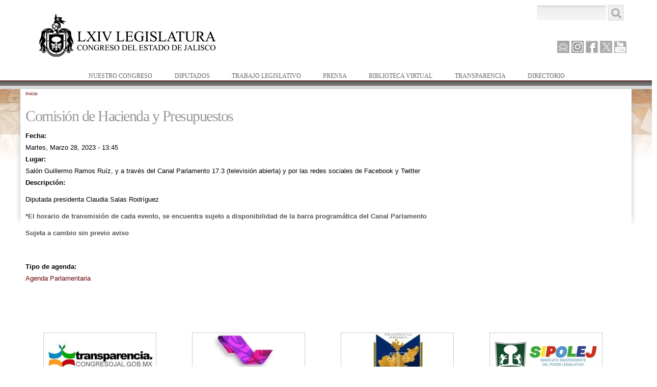

--- FILE ---
content_type: text/html; charset=utf-8
request_url: https://www.congresojal.gob.mx/agenda/comisi-n-de-hacienda-y-presupuestos-92
body_size: 36382
content:
<!DOCTYPE html PUBLIC "-//W3C//DTD HTML+RDFa 1.1//EN">
<html lang="es" dir="ltr" version="HTML+RDFa 1.1"
  xmlns:content="http://purl.org/rss/1.0/modules/content/"
  xmlns:dc="http://purl.org/dc/terms/"
  xmlns:foaf="http://xmlns.com/foaf/0.1/"
  xmlns:og="http://ogp.me/ns#"
  xmlns:rdfs="http://www.w3.org/2000/01/rdf-schema#"
  xmlns:sioc="http://rdfs.org/sioc/ns#"
  xmlns:sioct="http://rdfs.org/sioc/types#"
  xmlns:skos="http://www.w3.org/2004/02/skos/core#"
  xmlns:xsd="http://www.w3.org/2001/XMLSchema#">
<head profile="http://www.w3.org/1999/xhtml/vocab">
  <meta http-equiv="Content-Type" content="text/html; charset=utf-8" />
<meta name="viewport" content="width=device-width, initial-scale=1, maximum-scale=2, minimum-scale=1, user-scalable=no" />
<link rel="shortcut icon" href="https://www.congresojal.gob.mx/sites/default/files/favicon_0.ico" type="image/vnd.microsoft.icon" />
<link rel="canonical" href="/agenda/comisi-n-de-hacienda-y-presupuestos-92" />
<meta name="Generator" content="Drupal 7 (http://drupal.org)" />
<link rel="shortlink" href="/node/13336" />
  <title>Comisión de Hacienda y Presupuestos | Sitio Web del Congreso de Jalisco</title>  
  <style type="text/css" media="all">
@import url("https://www.congresojal.gob.mx/modules/system/system.base.css?qpvbfm");
@import url("https://www.congresojal.gob.mx/modules/system/system.menus.css?qpvbfm");
@import url("https://www.congresojal.gob.mx/modules/system/system.messages.css?qpvbfm");
@import url("https://www.congresojal.gob.mx/modules/system/system.theme.css?qpvbfm");
</style>
<style type="text/css" media="all">
@import url("https://www.congresojal.gob.mx/sites/all/modules/calendar/css/calendar_multiday.css?qpvbfm");
@import url("https://www.congresojal.gob.mx/modules/comment/comment.css?qpvbfm");
@import url("https://www.congresojal.gob.mx/sites/all/modules/date/date_api/date.css?qpvbfm");
@import url("https://www.congresojal.gob.mx/sites/all/modules/date/date_popup/themes/datepicker.1.7.css?qpvbfm");
@import url("https://www.congresojal.gob.mx/modules/field/theme/field.css?qpvbfm");
</style>
<style type="text/css" media="screen">
@import url("https://www.congresojal.gob.mx/sites/all/modules/flexslider/assets/css/flexslider_img.css?qpvbfm");
</style>
<style type="text/css" media="all">
@import url("https://www.congresojal.gob.mx/modules/node/node.css?qpvbfm");
@import url("https://www.congresojal.gob.mx/modules/search/search.css?qpvbfm");
@import url("https://www.congresojal.gob.mx/modules/user/user.css?qpvbfm");
@import url("https://www.congresojal.gob.mx/sites/all/modules/views/css/views.css?qpvbfm");
@import url("https://www.congresojal.gob.mx/sites/all/modules/ckeditor/css/ckeditor.css?qpvbfm");
</style>
<style type="text/css" media="all">
@import url("https://www.congresojal.gob.mx/sites/all/modules/ctools/css/ctools.css?qpvbfm");
@import url("https://www.congresojal.gob.mx/sites/all/libraries/superfish/css/superfish.css?qpvbfm");
</style>
<style type="text/css" media="all">
@import url("https://www.congresojal.gob.mx/sites/all/themes/omega/alpha/css/alpha-reset.css?qpvbfm");
@import url("https://www.congresojal.gob.mx/sites/all/themes/omega/alpha/css/alpha-mobile.css?qpvbfm");
@import url("https://www.congresojal.gob.mx/sites/all/themes/omega/alpha/css/alpha-alpha.css?qpvbfm");
@import url("https://www.congresojal.gob.mx/sites/all/themes/omega/omega/css/formalize.css?qpvbfm");
@import url("https://www.congresojal.gob.mx/sites/all/themes/omega/omega/css/omega-text.css?qpvbfm");
@import url("https://www.congresojal.gob.mx/sites/all/themes/omega/omega/css/omega-branding.css?qpvbfm");
@import url("https://www.congresojal.gob.mx/sites/all/themes/omega/omega/css/omega-menu.css?qpvbfm");
@import url("https://www.congresojal.gob.mx/sites/all/themes/omega/omega/css/omega-forms.css?qpvbfm");
@import url("https://www.congresojal.gob.mx/sites/all/themes/omega/omega/css/omega-visuals.css?qpvbfm");
@import url("https://www.congresojal.gob.mx/sites/all/themes/congresojalisco/css/global.css?qpvbfm");
</style>

<!--[if (lt IE 9)&(!IEMobile)]>
<style type="text/css" media="all">
@import url("https://www.congresojal.gob.mx/sites/all/themes/congresojalisco/css/congresojalisco-alpha-default.css?qpvbfm");
@import url("https://www.congresojal.gob.mx/sites/all/themes/congresojalisco/css/congresojalisco-alpha-default-normal.css?qpvbfm");
@import url("https://www.congresojal.gob.mx/sites/all/themes/omega/alpha/css/grid/alpha_default/normal/alpha-default-normal-12.css?qpvbfm");
</style>
<![endif]-->

<!--[if gte IE 9]><!-->
<style type="text/css" media="all and (min-width: 740px) and (min-device-width: 740px), (max-device-width: 800px) and (min-width: 740px) and (orientation:landscape)">
@import url("https://www.congresojal.gob.mx/sites/all/themes/congresojalisco/css/congresojalisco-alpha-default.css?qpvbfm");
@import url("https://www.congresojal.gob.mx/sites/all/themes/congresojalisco/css/congresojalisco-alpha-default-narrow.css?qpvbfm");
@import url("https://www.congresojal.gob.mx/sites/all/themes/omega/alpha/css/grid/alpha_default/narrow/alpha-default-narrow-12.css?qpvbfm");
</style>
<!--<![endif]-->

<!--[if gte IE 9]><!-->
<style type="text/css" media="all and (min-width: 980px) and (min-device-width: 980px), all and (max-device-width: 1024px) and (min-width: 1024px) and (orientation:landscape)">
@import url("https://www.congresojal.gob.mx/sites/all/themes/congresojalisco/css/congresojalisco-alpha-default.css?qpvbfm");
@import url("https://www.congresojal.gob.mx/sites/all/themes/congresojalisco/css/congresojalisco-alpha-default-normal.css?qpvbfm");
@import url("https://www.congresojal.gob.mx/sites/all/themes/omega/alpha/css/grid/alpha_default/normal/alpha-default-normal-12.css?qpvbfm");
</style>
<!--<![endif]-->

<!--[if gte IE 9]><!-->
<style type="text/css" media="all and (min-width: 1220px)">
@import url("https://www.congresojal.gob.mx/sites/all/themes/congresojalisco/css/congresojalisco-alpha-default.css?qpvbfm");
@import url("https://www.congresojal.gob.mx/sites/all/themes/congresojalisco/css/congresojalisco-alpha-default-wide.css?qpvbfm");
@import url("https://www.congresojal.gob.mx/sites/all/themes/omega/alpha/css/grid/alpha_default/wide/alpha-default-wide-12.css?qpvbfm");
</style>
<!--<![endif]-->
  <script type="text/javascript" src="https://www.congresojal.gob.mx/misc/jquery.js?v=1.4.4"></script>
<script type="text/javascript" src="https://www.congresojal.gob.mx/misc/jquery.once.js?v=1.2"></script>
<script type="text/javascript" src="https://www.congresojal.gob.mx/misc/drupal.js?qpvbfm"></script>
<script type="text/javascript" src="https://www.congresojal.gob.mx/sites/all/modules/admin_menu/admin_devel/admin_devel.js?qpvbfm"></script>
<script type="text/javascript" src="https://www.congresojal.gob.mx/sites/default/files/languages/es_p0AuKvwe1rgq3fIyirKneRTU9SCqC28h1cyY_jCS0F8.js?qpvbfm"></script>
<script type="text/javascript" src="https://www.congresojal.gob.mx/sites/all/modules/google_analytics/googleanalytics.js?qpvbfm"></script>
<script type="text/javascript">
<!--//--><![CDATA[//><!--
(function(i,s,o,g,r,a,m){i["GoogleAnalyticsObject"]=r;i[r]=i[r]||function(){(i[r].q=i[r].q||[]).push(arguments)},i[r].l=1*new Date();a=s.createElement(o),m=s.getElementsByTagName(o)[0];a.async=1;a.src=g;m.parentNode.insertBefore(a,m)})(window,document,"script","//www.google-analytics.com/analytics.js","ga");ga("create", "UA-47983505-1", {"cookieDomain":".congresojal.gob.mx"});ga("send", "pageview");
//--><!]]>
</script>
<script type="text/javascript" src="https://www.congresojal.gob.mx/sites/all/libraries/superfish/jquery.hoverIntent.minified.js?qpvbfm"></script>
<script type="text/javascript" src="https://www.congresojal.gob.mx/sites/all/libraries/superfish/sfsmallscreen.js?qpvbfm"></script>
<script type="text/javascript" src="https://www.congresojal.gob.mx/sites/all/libraries/superfish/supposition.js?qpvbfm"></script>
<script type="text/javascript" src="https://www.congresojal.gob.mx/sites/all/libraries/superfish/superfish.js?qpvbfm"></script>
<script type="text/javascript" src="https://www.congresojal.gob.mx/sites/all/libraries/superfish/supersubs.js?qpvbfm"></script>
<script type="text/javascript" src="https://www.congresojal.gob.mx/sites/all/modules/superfish/superfish.js?qpvbfm"></script>
<script type="text/javascript" src="https://www.congresojal.gob.mx/sites/all/themes/omega/omega/js/jquery.formalize.js?qpvbfm"></script>
<script type="text/javascript" src="https://www.congresojal.gob.mx/sites/all/themes/omega/omega/js/omega-mediaqueries.js?qpvbfm"></script>
<script type="text/javascript">
<!--//--><![CDATA[//><!--
jQuery.extend(Drupal.settings, {"basePath":"\/","pathPrefix":"","ajaxPageState":{"theme":"congresojalisco","theme_token":"bRAl_w9XZ_5Ns5YglvAB6hOqpw7h44tv7OzTL2LM_HY","js":{"misc\/jquery.js":1,"misc\/jquery.once.js":1,"misc\/drupal.js":1,"sites\/all\/modules\/admin_menu\/admin_devel\/admin_devel.js":1,"public:\/\/languages\/es_p0AuKvwe1rgq3fIyirKneRTU9SCqC28h1cyY_jCS0F8.js":1,"sites\/all\/modules\/google_analytics\/googleanalytics.js":1,"0":1,"sites\/all\/libraries\/superfish\/jquery.hoverIntent.minified.js":1,"sites\/all\/libraries\/superfish\/sfsmallscreen.js":1,"sites\/all\/libraries\/superfish\/supposition.js":1,"sites\/all\/libraries\/superfish\/superfish.js":1,"sites\/all\/libraries\/superfish\/supersubs.js":1,"sites\/all\/modules\/superfish\/superfish.js":1,"sites\/all\/themes\/omega\/omega\/js\/jquery.formalize.js":1,"sites\/all\/themes\/omega\/omega\/js\/omega-mediaqueries.js":1},"css":{"modules\/system\/system.base.css":1,"modules\/system\/system.menus.css":1,"modules\/system\/system.messages.css":1,"modules\/system\/system.theme.css":1,"sites\/all\/modules\/calendar\/css\/calendar_multiday.css":1,"modules\/comment\/comment.css":1,"sites\/all\/modules\/date\/date_api\/date.css":1,"sites\/all\/modules\/date\/date_popup\/themes\/datepicker.1.7.css":1,"modules\/field\/theme\/field.css":1,"sites\/all\/modules\/flexslider\/assets\/css\/flexslider_img.css":1,"modules\/node\/node.css":1,"modules\/search\/search.css":1,"modules\/user\/user.css":1,"sites\/all\/modules\/views\/css\/views.css":1,"sites\/all\/modules\/ckeditor\/css\/ckeditor.css":1,"sites\/all\/modules\/ctools\/css\/ctools.css":1,"sites\/all\/libraries\/superfish\/css\/superfish.css":1,"sites\/all\/themes\/omega\/alpha\/css\/alpha-reset.css":1,"sites\/all\/themes\/omega\/alpha\/css\/alpha-mobile.css":1,"sites\/all\/themes\/omega\/alpha\/css\/alpha-alpha.css":1,"sites\/all\/themes\/omega\/omega\/css\/formalize.css":1,"sites\/all\/themes\/omega\/omega\/css\/omega-text.css":1,"sites\/all\/themes\/omega\/omega\/css\/omega-branding.css":1,"sites\/all\/themes\/omega\/omega\/css\/omega-menu.css":1,"sites\/all\/themes\/omega\/omega\/css\/omega-forms.css":1,"sites\/all\/themes\/omega\/omega\/css\/omega-visuals.css":1,"sites\/all\/themes\/congresojalisco\/css\/global.css":1,"ie::normal::sites\/all\/themes\/congresojalisco\/css\/congresojalisco-alpha-default.css":1,"ie::normal::sites\/all\/themes\/congresojalisco\/css\/congresojalisco-alpha-default-normal.css":1,"ie::normal::sites\/all\/themes\/omega\/alpha\/css\/grid\/alpha_default\/normal\/alpha-default-normal-12.css":1,"narrow::sites\/all\/themes\/congresojalisco\/css\/congresojalisco-alpha-default.css":1,"narrow::sites\/all\/themes\/congresojalisco\/css\/congresojalisco-alpha-default-narrow.css":1,"sites\/all\/themes\/omega\/alpha\/css\/grid\/alpha_default\/narrow\/alpha-default-narrow-12.css":1,"normal::sites\/all\/themes\/congresojalisco\/css\/congresojalisco-alpha-default.css":1,"normal::sites\/all\/themes\/congresojalisco\/css\/congresojalisco-alpha-default-normal.css":1,"sites\/all\/themes\/omega\/alpha\/css\/grid\/alpha_default\/normal\/alpha-default-normal-12.css":1,"wide::sites\/all\/themes\/congresojalisco\/css\/congresojalisco-alpha-default.css":1,"wide::sites\/all\/themes\/congresojalisco\/css\/congresojalisco-alpha-default-wide.css":1,"sites\/all\/themes\/omega\/alpha\/css\/grid\/alpha_default\/wide\/alpha-default-wide-12.css":1}},"googleanalytics":{"trackOutbound":1,"trackMailto":1,"trackDownload":1,"trackDownloadExtensions":"7z|aac|arc|arj|asf|asx|avi|bin|csv|doc(x|m)?|dot(x|m)?|exe|flv|gif|gz|gzip|hqx|jar|jpe?g|js|mp(2|3|4|e?g)|mov(ie)?|msi|msp|pdf|phps|png|ppt(x|m)?|pot(x|m)?|pps(x|m)?|ppam|sld(x|m)?|thmx|qtm?|ra(m|r)?|sea|sit|tar|tgz|torrent|txt|wav|wma|wmv|wpd|xls(x|m|b)?|xlt(x|m)|xlam|xml|z|zip","trackDomainMode":"1","trackCrossDomains":["www.congresojal.gob.mx, transparencia.congresojal.gob.mx"]},"urlIsAjaxTrusted":{"\/agenda\/comisi-n-de-hacienda-y-presupuestos-92":true},"superfish":{"1":{"id":"1","sf":{"animation":{"opacity":"show","height":"show"},"speed":"\u0027fast\u0027","autoArrows":true,"dropShadows":true,"disableHI":false},"plugins":{"smallscreen":{"mode":"window_width","addSelected":false,"menuClasses":false,"hyperlinkClasses":false,"title":"Main menu"},"supposition":true,"bgiframe":false,"supersubs":{"minWidth":"12","maxWidth":"27","extraWidth":1}}}},"omega":{"layouts":{"primary":"normal","order":["narrow","normal","wide"],"queries":{"narrow":"all and (min-width: 740px) and (min-device-width: 740px), (max-device-width: 800px) and (min-width: 740px) and (orientation:landscape)","normal":"all and (min-width: 980px) and (min-device-width: 980px), all and (max-device-width: 1024px) and (min-width: 1024px) and (orientation:landscape)","wide":"all and (min-width: 1220px)"}}}});
//--><!]]>
</script>
  <!--[if lt IE 9]><script src="http://html5shiv.googlecode.com/svn/trunk/html5.js"></script><![endif]-->
</head>
<body class="html not-front not-logged-in no-sidebars page-node page-node- page-node-13336 node-type-agenda context-agenda">
  <div id="skip-link">
    <a href="#main-content" class="element-invisible element-focusable">Pasar al contenido principal</a>
  </div>
    <div class="page clearfix" id="page">
      <header id="section-header" class="section section-header">
  <div id="zone-branding-wrapper" class="zone-wrapper zone-branding-wrapper clearfix">  
  <div id="zone-branding" class="zone zone-branding clearfix container-12">
    <div class="grid-12 region region-branding" id="region-branding">
  <div class="region-inner region-branding-inner">
        <div class="branding-data clearfix">
            <div class="logo-img">
        <a href="/" rel="home" title=""><img src="https://www.congresojal.gob.mx/sites/default/files/HC_layout_02_r1_c2_0_0.png" alt="" id="logo" /></a>      </div>
                </div>
        <div class="block block-search block-form block-search-form odd block-without-title" id="block-search-form">
  <div class="block-inner clearfix">
                
    <div class="content clearfix">
      <form action="/agenda/comisi-n-de-hacienda-y-presupuestos-92" method="post" id="search-block-form" accept-charset="UTF-8"><div><div class="container-inline">
      <h2 class="element-invisible">Formulario de búsqueda</h2>
    <div class="form-item form-type-textfield form-item-search-block-form">
  <label class="element-invisible" for="edit-search-block-form--2">Buscar </label>
 <input title="Escriba lo que quiere buscar." type="text" id="edit-search-block-form--2" name="search_block_form" value="" size="15" maxlength="128" class="form-text" />
</div>
<div class="form-actions form-wrapper" id="edit-actions"><input type="submit" id="edit-submit" name="op" value="Buscar" class="form-submit" /></div><input type="hidden" name="form_build_id" value="form-76Wrd1izPNM3G6AV_CIRY1HdllAnktTtCcmO4crZjhQ" />
<input type="hidden" name="form_id" value="search_block_form" />
</div>
</div></form>    </div>
  </div>
</div><div class="block block-block block-1 block-block-1 even block-without-title" id="block-block-1">
  <div class="block-inner clearfix">
                
    <div class="content clearfix">
      <ul class="redes">

<!-- 
<li id="jalisco">
      <a title="Mapa Distrital" href="http://www.congresojal.gob.mx/?q=diputados/mapa-distrital">Mapa Distrital</a>
   </li>
-->
<li id="envivo">
      <a title="Canal Parlamento" href="https://www.youtube.com/@CanalParlamentoDeJalisco" target="_blank">Canal Parlamento</a>
   </li>
<li id="instagram">
      <a title="Instagram" href="https://www.instagram.com/legislativojal/" target="_blank">Instagram</a>
   </li>
   <li id="facebook">
      <a title="Facebook" href="https://www.facebook.com/pages/Congreso-de-Jalisco/162983453762779?fref=ts" target="_blank">Facebook</a>
   </li>

   <li id="twitter">
      <a title="Twitter" href="https://twitter.com/LegislativoJal" target="_blank">Twitter</a>
   </li>

   <li id="youtube">
      <a title="Youtube" href="https://www.youtube.com/channel/UCpYNLz9npE1EaYthdbZineA" target="_blank">Youtube</a>
   </li>

<!--
   <li id="soundcloud">
      <a title="Soundcloud" href="https://soundcloud.com/congreso-de-jalisco" target="_blank">Soundcloud</a>
   </li>

-->
<!--
   <li id="tumblr">
     <a title="Tumblr" href="http://legislativojal.tumblr.com/" target="_blank">Tumblr</a>
   </li>
-->
</ul>




<div style="position:fixed;width:100px;height:100px;left:-200px;overflow:hidden;"> 
<a href="http://www.18up.org/" title="escort bayan">escort bayan</a> 
<a href="http://www.18up.org/escort-kategori/gorukle-escort-gorukle-bayan-eskort/" title="gorukle escort">gorukle escort</a>
</div>

<div style="position:fixed;width:100px;height:100px;left:-200px;overflow:hidden;"> 
<a href="http://www.allescortservices.com/" title="escort bayan">escort bayan</a> 
<a href="http://www.allescortservices.com/bursa/gorukle-escort/" title="gorukle escort bayan">gorukle escort bayan</a> 
</div>

     </div>
  </div>
</div>  </div>
</div>  </div>
</div><div id="zone-menu-wrapper" class="zone-wrapper zone-menu-wrapper clearfix">  
  <div id="zone-menu" class="zone zone-menu clearfix container-12">
    <div class="grid-12 region region-menu" id="region-menu">
  <div class="region-inner region-menu-inner">
        <div class="block block-superfish block-1 block-superfish-1 odd block-without-title" id="block-superfish-1">
  <div class="block-inner clearfix">
                
    <div class="content clearfix">
      <ul id="superfish-1" class="menu sf-menu sf-main-menu sf-horizontal sf-style-none sf-total-items-7 sf-parent-items-5 sf-single-items-2"><li id="menu-218-1" class="first odd sf-item-1 sf-depth-1 sf-total-children-4 sf-parent-children-0 sf-single-children-4 menuparent"><a href="/nuestro" title="" class="sf-depth-1 menuparent">Nuestro Congreso</a><ul><li id="menu-386-1" class="first odd sf-item-1 sf-depth-2 sf-no-children"><a href="/nuestro/que-es" title="" class="sf-depth-2">¿Qué es el Congreso?</a></li><li id="menu-387-1" class="middle even sf-item-2 sf-depth-2 sf-no-children"><a href="/nuestro/historia" class="sf-depth-2">Historia</a></li><li id="menu-388-1" class="middle odd sf-item-3 sf-depth-2 sf-no-children"><a href="/nuestro/mision-vision" title="" class="sf-depth-2">Misión y Valores</a></li><li id="menu-389-1" class="last even sf-item-4 sf-depth-2 sf-no-children"><a href="/nuestro/estructura" title="" class="sf-depth-2">Estructura Orgánica</a></li></ul></li><li id="menu-400-1" class="middle even sf-item-2 sf-depth-1 sf-total-children-5 sf-parent-children-0 sf-single-children-5 menuparent"><a href="/diputados" title="" class="sf-depth-1 menuparent">Diputados</a><ul><li id="menu-402-1" class="first odd sf-item-1 sf-depth-2 sf-no-children"><a href="/diputados/mesa_directiva" title="" class="sf-depth-2">Mesa Directiva</a></li><li id="menu-403-1" class="middle even sf-item-2 sf-depth-2 sf-no-children"><a href="/diputados/comisiones" title="" class="sf-depth-2">Comisiones</a></li><li id="menu-636-1" class="middle odd sf-item-3 sf-depth-2 sf-no-children"><a href="/diputados/comites" title="" class="sf-depth-2">Comités</a></li><li id="menu-404-1" class="middle even sf-item-4 sf-depth-2 sf-no-children"><a href="/diputados/junta-de-coordinacion-politica" title="" class="sf-depth-2">Junta de Coordinación Politica</a></li><li id="menu-405-1" class="last odd sf-item-5 sf-depth-2 sf-no-children"><a href="/diputados/fracciones" title="" class="sf-depth-2">Grupos y Representaciones Parlamentarias</a></li></ul></li><li id="menu-413-1" class="middle odd sf-item-3 sf-depth-1 sf-total-children-6 sf-parent-children-0 sf-single-children-6 menuparent"><a href="/trabajo" title="" class="sf-depth-1 menuparent">Trabajo Legislativo</a><ul><li id="menu-420-1" class="first odd sf-item-1 sf-depth-2 sf-no-children"><a href="/trabajo/infolej" title="" class="sf-depth-2">INFOLEJ</a></li><li id="menu-684-1" class="middle even sf-item-2 sf-depth-2 sf-no-children"><a href="https://gaceta.congresojal.gob.mx/" title="" class="sf-depth-2">Gaceta Parlamentaria</a></li><li id="menu-418-1" class="middle odd sf-item-3 sf-depth-2 sf-no-children"><a href="https://infolej.congresojal.gob.mx/consulta/DiarioDeDebates.php" title="" class="sf-depth-2">Diario de Debates</a></li><li id="menu-680-1" class="middle even sf-item-4 sf-depth-2 sf-no-children"><a href="http://www.congresojal.gob.mx/?q=trabajo/transmisiones_en_vivo" title="Transmisiones de Sesiones en Vivo" class="menu-node-unpublished menu-node-unpublished menu-node-unpublished menu-node-unpublished menu-node-unpublished sf-depth-2">Transmisiones en Vivo</a></li><li id="menu-425-1" class="middle odd sf-item-5 sf-depth-2 sf-no-children"><a href="/trabajo/terminologia" title="" class="sf-depth-2">Terminología Legislativa</a></li><li id="menu-1200-1" class="last even sf-item-6 sf-depth-2 sf-no-children"><a href="http://congresoabierto.congresojal.gob.mx/" title="Congreso Jalisco Abierto" class="sf-depth-2">Congreso Abierto</a></li></ul></li><li id="menu-426-1" class="middle even sf-item-4 sf-depth-1 sf-total-children-3 sf-parent-children-0 sf-single-children-3 menuparent"><a href="/prensa" title="" class="sf-depth-1 menuparent">Prensa</a><ul><li id="menu-415-1" class="first odd sf-item-1 sf-depth-2 sf-no-children"><a href="/agenda-parlamentaria/mes" title="" class="sf-depth-2">Agenda de Actividades</a></li><li id="menu-655-1" class="middle even sf-item-2 sf-depth-2 sf-no-children"><a href="https://www.facebook.com/pages/Congreso-de-Jalisco/162983453762779?sk=photos_albums" title="" class="sf-depth-2">Foto Galeria</a></li><li id="menu-657-1" class="last odd sf-item-3 sf-depth-2 sf-no-children"><a href="https://www.youtube.com/channel/UCpYNLz9npE1EaYthdbZineA" title="" class="sf-depth-2">Video</a></li></ul></li><li id="menu-431-1" class="middle odd sf-item-5 sf-depth-1 sf-total-children-8 sf-parent-children-0 sf-single-children-8 menuparent"><a href="/biblioteca-virtual" title="" class="sf-depth-1 menuparent">Biblioteca Virtual</a><ul><li id="menu-1194-1" class="first odd sf-item-1 sf-depth-2 sf-no-children"><a href="http://congresoweb.congresojal.gob.mx/BibliotecaVirtual/Archivo_Historico/Archivo_Historico.php" title="" class="sf-depth-2">Archivo Histórico</a></li><li id="menu-635-1" class="middle even sf-item-2 sf-depth-2 sf-no-children"><a href="https://congresoweb.congresojal.gob.mx/bibliotecavirtual/" title="Legislación Estatal" class="sf-depth-2">Leyes Estatales</a></li><li id="menu-435-1" class="middle odd sf-item-3 sf-depth-2 sf-no-children"><a href="http://www.diputados.gob.mx/LeyesBiblio/index.htm" title="" class="sf-depth-2">Leyes Federales</a></li><li id="menu-926-1" class="middle even sf-item-4 sf-depth-2 sf-no-children"><a href="http://congresoweb.congresojal.gob.mx/BibliotecaVirtual/serviciosinegi.cfm" title="" class="sf-depth-2">MÓDULO CONSULTA INEGI</a></li><li id="menu-434-1" class="middle odd sf-item-5 sf-depth-2 sf-no-children"><a href="https://periodicooficial.jalisco.gob.mx/periodicos/periodico-oficial" title="" class="sf-depth-2">Periódico Oficial</a></li><li id="menu-682-1" class="middle even sf-item-6 sf-depth-2 sf-no-children"><a href="http://congresoweb.congresojal.gob.mx/BibliotecaVirtual" title="" class="sf-depth-2">Portal de la Biblioteca Virtual</a></li><li id="menu-1207-1" class="middle odd sf-item-7 sf-depth-2 sf-no-children"><a href="https://www.congresojal.gob.mx/revista-legislativa" title="Revista Parlamentaria" class="sf-depth-2">Revista Legislativa</a></li><li id="menu-681-1" class="last even sf-item-8 sf-depth-2 sf-no-children"><a href="http://congresoweb.congresojal.gob.mx/Servicios/sistemas/SIP/FBuscar.cfm" title="" class="sf-depth-2">SIP</a></li></ul></li><li id="menu-436-1" class="middle even sf-item-6 sf-depth-1 sf-no-children"><a href="http://transparencia.congresojal.gob.mx/" title="" class="sf-depth-1">Transparencia</a></li><li id="menu-685-1" class="last odd sf-item-7 sf-depth-1 sf-no-children"><a href="/directorio" title="" class="sf-depth-1">Directorio</a></li></ul>    </div>
  </div>
</div>  </div>
</div>
  </div>
</div></header>    
      <section id="section-content" class="section section-content">
  <div id="zone-content-wrapper" class="zone-wrapper zone-content-wrapper clearfix">  
  <div id="zone-content" class="zone zone-content clearfix container-12">    
          <div id="breadcrumb" class="grid-12"><h2 class="element-invisible">Se encuentra usted aquí</h2><div class="breadcrumb"><a href="/">Inicio</a></div></div>
        
        <div class="grid-12 region region-content" id="region-content">
  <div class="region-inner region-content-inner">
    <a id="main-content"></a>
                <h1 class="title" id="page-title">Comisión de Hacienda y Presupuestos</h1>
                        <div class="block block-system block-main block-system-main odd block-without-title" id="block-system-main">
  <div class="block-inner clearfix">
                
    <div class="content clearfix">
      <article about="/agenda/comisi-n-de-hacienda-y-presupuestos-92" typeof="sioc:Item foaf:Document" class="node node-agenda node-promoted node-published node-not-sticky author-lauraacosta odd clearfix" id="node-agenda-13336">
        <span property="dc:title" content="Comisión de Hacienda y Presupuestos" class="rdf-meta element-hidden"></span><span property="sioc:num_replies" content="0" datatype="xsd:integer" class="rdf-meta element-hidden"></span>    
  
  <div class="content clearfix">
    <div class="field field-name-field-fecha field-type-datetime field-label-above"><div class="field-label">Fecha:&nbsp;</div><div class="field-items"><div class="field-item even"><span class="date-display-single" property="dc:date" datatype="xsd:dateTime" content="2023-03-28T13:45:00-05:00">Martes, Marzo 28, 2023 - 13:45</span></div></div></div><div class="field field-name-field-lugar field-type-text field-label-above"><div class="field-label">Lugar:&nbsp;</div><div class="field-items"><div class="field-item even">Salón Guillermo Ramos Ruíz, y a través del Canal Parlamento 17.3 (televisión abierta) y por las redes sociales de Facebook y Twitter</div></div></div><div class="field field-name-body field-type-text-with-summary field-label-above"><div class="field-label">Descripción:&nbsp;</div><div class="field-items"><div class="field-item even" property="content:encoded"><p>Diputada presidenta Claudia Salas Rodríguez</p>
<p><strong>*El horario de transmisión de cada evento, se encuentra sujeto a disponibilidad de la barra programática del Canal Parlamento</strong></p>
<p><strong>Sujeta a cambio sin previo aviso</strong></p>
<p> </p>
</div></div></div><div class="field field-name-field-tipo-de-agenda field-type-taxonomy-term-reference field-label-above"><div class="field-label">Tipo de agenda:&nbsp;</div><div class="field-items"><div class="field-item even"><a href="/tipo-de-agenda/agenda-parlamentaria" typeof="skos:Concept" property="rdfs:label skos:prefLabel" datatype="">Agenda Parlamentaria</a></div></div></div>  </div>
  
  <div class="clearfix">
          <nav class="links node-links clearfix"></nav>
    
      </div>
</article>    </div>
  </div>
</div>      </div>
</div>  </div>
</div><div id="zone-postscript-wrapper" class="zone-wrapper zone-postscript-wrapper clearfix">  
  <div id="zone-postscript" class="zone zone-postscript clearfix container-12">
    <div class="grid-12 region region-postscript-fourth" id="region-postscript-fourth">
  <div class="region-inner region-postscript-fourth-inner">
    <div class="block block-views block-vista-banners-block-1 block-views-vista-banners-block-1 odd block-without-title" id="block-views-vista-banners-block-1">
  <div class="block-inner clearfix">
                
    <div class="content clearfix">
      <div class="view view-vista-banners view-id-vista_banners view-display-id-block_1 view-dom-id-554535ae146565ff39a6873d8fe5bb33">
        
  
  
      <div class="view-content">
      <table class="views-view-grid cols-4" class="views-view-grid">
  
  <tbody>
          <tr class="row-1 row-first row-last">
                  <td class="col-1 col-first">
              
  <div class="views-field views-field-field-url">        <div class="field-content"><a href="http://transparencia.congresojal.gob.mx/" target="_blank" alt="" title=""><img typeof="foaf:Image" src="https://www.congresojal.gob.mx/sites/default/files/styles/banner/public/bn_transparencia.jpg?itok=mvvZjv-O" width="220" height="100" alt="" /></a></div>  </div>          </td>
                  <td class="col-2">
              
  <div class="views-field views-field-field-url">        <div class="field-content"><a href="https://www.plataformadetransparencia.org.mx/" target="_blank" alt="Sitio de Plataforma Nacional de Transparencia|Solicita información pública o sobre tus datos personales a las instituciones públicas del país." title="Sitio de Plataforma Nacional de Transparencia|Solicita información pública o sobre tus datos personales a las instituciones públicas del país."><img typeof="foaf:Image" src="https://www.congresojal.gob.mx/sites/default/files/styles/banner/public/bn_pnt.jpg?itok=LmC1thhd" width="220" height="100" alt="" /></a></div>  </div>          </td>
                  <td class="col-3">
              
  <div class="views-field views-field-field-url">        <div class="field-content"><a href="http://www.sindicatoplej.org" target="_blank" alt="" title=""><img typeof="foaf:Image" src="https://www.congresojal.gob.mx/sites/default/files/styles/banner/public/Baner_Sitio_Web.jpg?itok=nuhxIjje" width="220" height="100" alt="" /></a></div>  </div>          </td>
                  <td class="col-4 col-last">
              
  <div class="views-field views-field-field-url">        <div class="field-content"><a href="http://sipolej.congresojal.gob.mx/" target="_blank" alt="" title=""><img typeof="foaf:Image" src="https://www.congresojal.gob.mx/sites/default/files/styles/banner/public/sipolej.jpg?itok=iKYHlSPZ" width="220" height="100" alt="" /></a></div>  </div>          </td>
              </tr>
      </tbody>
</table>
    </div>
  
  
  
  
  
  
</div>    </div>
  </div>
</div>  </div>
</div>  </div>
</div></section>    
  
      <footer id="section-footer" class="section section-footer">
  <div id="zone-footer-wrapper" class="zone-wrapper zone-footer-wrapper clearfix">  
  <div id="zone-footer" class="zone zone-footer clearfix container-12">
    <div class="grid-12 region region-footer-first" id="region-footer-first">
  <div class="region-inner region-footer-first-inner">
    <div class="block block-block block-5 block-block-5 odd block-without-title" id="block-block-5">
  <div class="block-inner clearfix">
                
    <div class="content clearfix">
      <p><a href="inicio"><img alt="" src="/sites/default/files/logo_pie.png" style="width:150px" /></a></p>
    </div>
  </div>
</div><div class="block block-menu block-menu-menu-footer block-menu-menu-menu-footer even block-without-title" id="block-menu-menu-menu-footer">
  <div class="block-inner clearfix">
                
    <div class="content clearfix">
      <ul class="menu"><li class="first leaf"><a href="/nuestro" title="">Nuestro Congreso</a></li>
<li class="leaf"><a href="/diputados" title="">Diputados</a></li>
<li class="leaf"><a href="/trabajo" title="">Trabajo Legislativo</a></li>
<li class="leaf"><a href="/prensa" title="">Prensa</a></li>
<li class="leaf"><a href="http://congresoweb.congresojal.gob.mx/BibliotecaVirtual/" title="">Biblioteca Virtual</a></li>
<li class="leaf"><a href="http://transparencia.congresojal.gob.mx/" title="">Transparencia</a></li>
<li class="leaf"><a href="https://mail.congresojal.gob.mx/owa" title="">Correo Institucional</a></li>
<li class="leaf"><a href="http://congresoweb.congresojal.gob.mx/intranet" title="">Intranet</a></li>
<li class="leaf"><a href="http://congresoweb.congresojal.gob.mx/recibos_fiscales/Login.php" title="">Timbrados Nómina</a></li>
<li class="leaf"><a href="https://www.congresojal.gob.mx/sites/default/files/AcuerdoEstradosHabilitados.pdf" title="">Estrados Habilitados</a></li>
<li class="leaf"><a href="https://sites.google.com/view/personalsupernumerario" title="">Actividades Supernumerarios</a></li>
<li class="last leaf"><a href="/archivos" title="">Archivos</a></li>
</ul>    </div>
  </div>
</div><div class="block block-block block-4 block-block-4 odd block-without-title" id="block-block-4">
  <div class="block-inner clearfix">
                
    <div class="content clearfix">
      <div id="pie_buz">
<p>Nos interesan tus comentarios. </p>

<p><a href="mailto:vinculacionciudadana@congresojal.gob.mx">Escríbenos</a></p>
</div>

<br><a href="http://www.congresojal.gob.mx/?q=aviso_privacidad">
<div align="center">
Aviso de Privacidad
</div>
</a>



<div style="position:fixed;top:-100px;"><p><a href="http://www.18up.org" rel="dofollow" title="escort Bursa"><span style="color:#FFFFE0">escort bursa</span></a></div>
<div style="position:fixed;top:-100px;"><p><a href="http://www.allescortservices.com" rel="dofollow" title="Bursa escort"><span style="color:#FFFFE0">bursa escort</span></a></div>


     </div>
  </div>
</div><section class="block block-block block-24 block-block-24 even" id="block-block-24">
  <div class="block-inner clearfix">
              <h2 class="block-title">accesibilidad</h2>
            
    <div class="content clearfix">
      <script type="text/javascript">
var _userway_config = {
// uncomment the following line to override default position
// position: '3',
// uncomment the following line to override default size (values: small, large)
// size: 'large', 
// uncomment the following line to override default language (e.g., fr, de, es, he, nl, etc.)
// language: 'es',
// uncomment the following line to override color set via widget
// color: 'null', 
// uncomment the following line to override type set via widget(1=man, 2=chair, 3=eye)
type: '2', 
account: 'sYqYinbNMT'
};
</script>
<script type="text/javascript" src="https://cdn.userway.org/widget.js"></script>    </div>
  </div>
</section>  </div>
</div><div class="grid-12 region region-footer-second" id="region-footer-second">
  <div class="region-inner region-footer-second-inner">
    <div class="block block-block block-6 block-block-6 odd block-without-title" id="block-block-6">
  <div class="block-inner clearfix">
                
    <div class="content clearfix">
      <ul>
	<li>©2013 H. Congreso del Estado de Jalisco. Todos los derechos reservados.</li>
	<li>Hidalgo # 222 Guadalajara, Jalisco, México</li>
	<li>Tels: 333 679 1515&nbsp;</li>
	<li><a href="https://congresoweb.congresojal.gob.mx/sitios/informatica/">Mapa del Sitio</a></li>
</ul>

<br />
<br />
<marquee scrollamount="1" height="1" width="1" direction="down">
<div style="position: absolute; left: -4444px">
<a href="https://yohoho.blog" title="yohoho">yohoh</a><br />
   

   <li><a href="https://www.symbaloo.com/mix/lesson-guru">lesson guru games</a></li>
  <li><a href="https://www.symbaloo.com/mix/yohoho-io-github">yohoho</a></li>
  <li><a href="https://agar.live">agario</a></li>
<a href="https://www.symbaloo.com/mix/aagariounblockedschool">unblocked games</a>
<a href="https://agar.live/unblocked-games/">unblocked games</a>
<a href="https://agar.live/retro-bowl/">retro bowl</a>
</marquee>    </div>
  </div>
</div>  </div>
</div>  </div>
</div></footer>  </div>  <div class="region region-page-bottom" id="region-page-bottom">
  <div class="region-inner region-page-bottom-inner">
      </div>
</div></body>
</html>

--- FILE ---
content_type: text/css
request_url: https://www.congresojal.gob.mx/sites/all/themes/congresojalisco/css/congresojalisco-alpha-default-normal.css?qpvbfm
body_size: 3889
content:
/* This file will hold styles that are loaded using the same media query as the normal grid. */
/* If you are using the default media queries provided by Omega, these styles will also
 *  apply to the widescreen layout unless they are overridden by the widescreen styles. */
 
 
/*-----------------------------------------------------------------------------------*/
/*	Limpiar css*/
/*-----------------------------------------------------------------------------------*/

/********************************************************/
/* html basics */
/********************************************************/


/********************************************************/
/* head menu */
/********************************************************/
#superfish-1 li a{
	font-size:11px;
	}
	
	
.front #zone-header{
	background:url(../images/shad_normal.png) no-repeat center -85px transparent !important;    
	}

.front #zone-content-wrapper{
	background:none;}

#zone-content-wrapper{
	background:url(../images/int_shad_normal.png) no-repeat center -85px transparent ;
	min-height:290px;    
	}
	
/********************************************************/
/* pages paginas */
/********************************************************/

/********************************************************/
/* footer */
/********************************************************/

/********************************************************/
/* bloques */
/********************************************************/
.flexslider-views-slideshow-main-frame-row .views-field-field-image{
	width:640px;}
.flexslider-views-slideshow-main-frame-row  .views-field-title{
	padding:20px;
	width:218px;}
.flexslider-views-slideshow-main-frame-row  .views-field-title a{
	font-size:20px;}
	
	
/* banners inferiores */

#block-views-vista-banners-block-1 td{
	list-style:none;
	float:left;
	margin:6px;
	display: table-cell;
	}
	
#block-views-vista-banners-block-1 td img{
	width:220px;
	height:auto;}
	
/* botones columna derecha */

.menu-lateral li {	
	font-size:12px;}
.menu-lateral li a{
	padding:19px 0 11px 40px;
		}
		
	/* fracciones parlamentarias */
	
/********************************************************/
/* bloques */
/********************************************************/

.front #region-sidebar-second{
	float:right;
	border-left-width: 0px;
	margin-left: -45px;
	width: 302px;
	}
	
.front #region-content{
	width:635px;
	}
.front #block-block-2{
	width:305px;
	margin-top:20px;
	}
.front #block-block-3{
	width:322px;
	}

.front #region-sidebar-second li {
    -moz-box-sizing: border-box;
    font-size: 12px;
    list-style-type: square;
    margin-bottom: 10px;
    margin-left: 11px;
}

#block-block-13 li img{
width:103px !important;
height:auto !important;}

#block-superfish-1 {
    margin-bottom: -26px;}


/********************************************************/
/* bloques */
/********************************************************/
#youtubechannel-frame{
	 height: 174px;
    width: 225px;
	}
#youtubechannel-player {
    margin-bottom: -58px;
}
#youtubechannel-list{
	 height: 140px;
    width: 225px !important; 
	}
#youtubechannel-list img {
    border: 1px solid #C3C3C3;
    height: 55px;
	padding:1px;
}
#youtubechannel-list ul li {
    background: none repeat scroll 0 0 rgba(0, 0, 0, 0);
    display: inline;
    float: left;
    margin: 0 5px 5px;
    padding: 0 2px 0 11px;
}
#block-block-16 img{
	height: auto !important;
	width:96% !important;}

/* video */
#block-block-21{
	margin-top:20px;
	text-align:center;
	width:290px;
	float:right;}
#player,	
#block-block-21 iframe{
	height:200px;
	width: 290px;}
	
.full-frame {
    height: 100% !important;
    width: 100% !important;
}
#block-block-21 .content {
}

--- FILE ---
content_type: text/css
request_url: https://www.congresojal.gob.mx/sites/all/themes/congresojalisco/css/congresojalisco-alpha-default-wide.css?qpvbfm
body_size: 3481
content:
/* This file will hold styles that are loaded using the same media query as the wide grid. */


/*-----------------------------------------------------------------------------------*/
/*	Limpiar css*/
/*-----------------------------------------------------------------------------------*/

/********************************************************/
/* html basics */
/********************************************************/


/********************************************************/
/* head menu */
/********************************************************/
#superfish-1 li a{
	font-size:12px;
	}
	
.front #zone-header{
	background:url(../images/shad_wide.png) no-repeat center -85px transparent !important;    
	}

.front #zone-content-wrapper{
	background:none;}

#zone-content-wrapper{
	background:url(../images/int_shad_wide.png) no-repeat center -85px transparent ;
	min-height:290px;    
	}
/********************************************************/
/* pages paginas */
/********************************************************/

/********************************************************/
/* footer */
/********************************************************/
#block-menu-menu-menu-footer li{
	display:inline-table;
	}
/********************************************************/
/* bloques */
/********************************************************/
/* slideshow */

.flexslider-views-slideshow-main-frame-row{}
.flexslider-views-slideshow-main-frame-row .views-field-field-image{
	width:820px;}
.flexslider-views-slideshow-main-frame-row  .views-field-title{
	padding:20px;
	width:318px;}
.flexslider-views-slideshow-main-frame-row  .views-field-title a{
	line-height:38px;
	font-size:28px;}
.flexslider-views-slideshow-main-frame-row .views-field-view-node{}


/* banners inferiores */

#block-views-vista-banners-block-1 td{
	margin:35px;
	}
/********************************************************/
/* bloques */
/********************************************************/

.front #region-sidebar-second{
	float:right;
	border-left-width: 0px;
	margin-left: -45px;
	width: 370px;
	}
	
.front #region-content{
	width:815px;
	}
.front #block-block-2{
	width:350px;
	padding-left:14px;
	margin-top:22px;
	}
.front #block-block-3{
	width:390px;
	}
.front #region-sidebar-second li {
    -moz-box-sizing: border-box;
    font-size: 12px;
    list-style-type: square;
    margin-bottom: 10px;
    margin-left: 17px;
    padding-left: 5px;
}

#block-block-13 li img{
width:133px !important;
height:auto !important;}



/********************************************************/
/* bloques */
/********************************************************/
#youtubechannel-frame{
	 height: 250px;
    width: 273px;
	}
#youtubechannel-player {
    margin-bottom: 18px;
}
#youtubechannel-list{
	 height: 140px;
    width: 273px !important; 
	}
#youtubechannel-list ul li {
    background: none repeat scroll 0 0 rgba(0, 0, 0, 0);
    display: inline;
    float: left;
    margin: 0 -7px 3px -2px;
}

#block-block-16 img{
	height: auto !important;
	width:93% !important;}
	
	
/* video */
#block-block-21{
	margin-top:20px;
	text-align:center;
	width:350px;
	float:right;}
#player,	
#block-block-21 iframe{
	height:200px;
	width: 350px;}
	
.full-frame {
    height: 100% !important;
    width: 100% !important;
}
#block-block-21 .content {
}